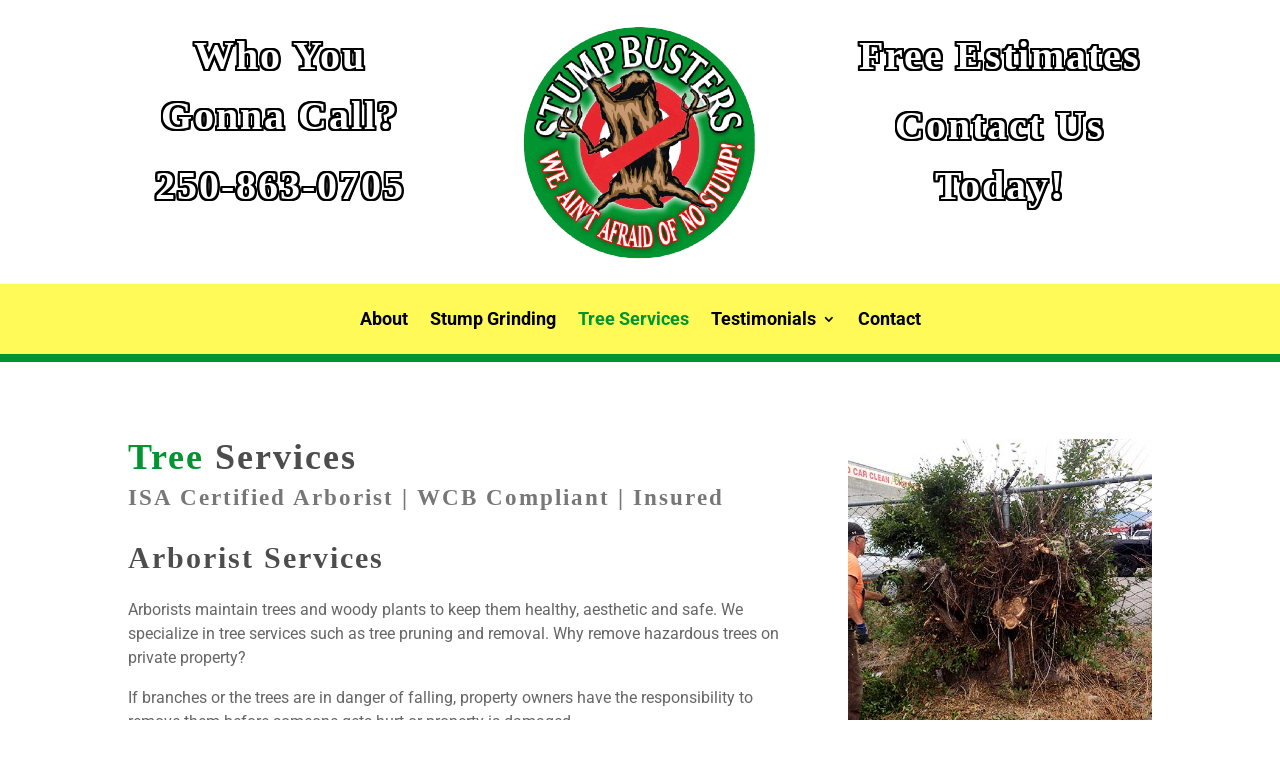

--- FILE ---
content_type: text/css
request_url: https://stump-busters.ca/wp-content/et-cache/31/et-core-unified-31.min.css?ver=1751141001
body_size: 376
content:
body,p{font-weight:400;line-height:1.5;-webkit-text-size-adjust:100%}h1,h2,h3,h4,h5,h6{margin-bottom:0.5em}h1 small,h2 small,h3 small,h4 small,h5 small,h6 small{font-size:65%;color:#777}span{color:#009531;font-weight:700}.col-left{float:left;width:49%;margin-right:1em}.col-right{float:right;width:49%}.clear{clear:both}.et_pb_button:hover{background:#006d28;border-radius:3px!important}footer{background-color:#009531!important;color:#fff!important;margin-top:-1em;font-weight:400!important}footer a{color:#fffa58!important}footer span{color:#fff;font-weight:400}.branding .listing{line-height:25px!important}.material-icons{font-family:'Material Icons';font-weight:normal;font-style:normal;font-size:24px;display:inline-block;line-height:1;text-transform:none;letter-spacing:normal;word-wrap:normal;white-space:nowrap;direction:ltr;-webkit-font-smoothing:antialiased;text-rendering:optimizeLegibility;-moz-osx-font-smoothing:grayscale;font-feature-settings:'liga'}@media only screen and (max-width:980px){.col-left{width:100%;float:none;margin-right:0}.col-right{width:100%;float:none}}.listing a strong span{text-transform:uppercase}.et_pb_menu--without-logo .et_pb_menu__menu>nav>ul>li>a{font-size:18px}.et_pb_text_0_tb_header h2,.et_pb_text_1_tb_header h2{font-family:'Georgia',display!important}

--- FILE ---
content_type: text/css
request_url: https://stump-busters.ca/wp-content/et-cache/31/et-core-unified-tb-14-tb-186-deferred-31.min.css?ver=1751141002
body_size: -56
content:
.et_pb_section_0_tb_footer.et_pb_section{padding-top:0px;padding-bottom:0px}.et_pb_section_1_tb_footer.et_pb_section{padding-top:0px;padding-bottom:0px;background-color:RGBA(0,0,0,0)!important}.et_pb_row_0_tb_footer.et_pb_row{margin-bottom:-42px!important}.et_pb_text_0_tb_footer{font-weight:300;font-size:14px}.et_pb_text_0_tb_footer h1,.et_pb_text_0_tb_footer h3{color:#4D4D4D!important}.et_pb_section_1.et_pb_section{padding-top:35px;padding-bottom:35px}.et_pb_row_8{background-color:#009531}.et_pb_text_5.et_pb_text,.et_pb_text_5 h2{color:#FFFFFF!important}.et_pb_text_5 h1,.et_pb_text_5 h3{color:#4D4D4D!important}